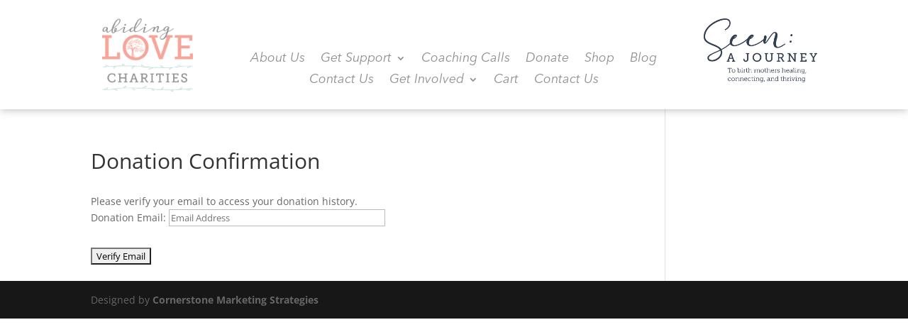

--- FILE ---
content_type: text/css
request_url: https://abidinglovecharities.org/wp-content/et-cache/945/et-core-unified-tb-532-deferred-945.min.css?ver=1766110738
body_size: 62
content:
@font-face{font-family:"Avenir Next";font-display:swap;src:url("https://abidinglovecharities.org/wp-content/uploads/et-fonts/AvenirNextLTPro-It.otf") format("opentype")}

--- FILE ---
content_type: text/css
request_url: https://tags.srv.stackadapt.com/sa.css
body_size: -11
content:
:root {
    --sa-uid: '0-ccb63db3-f9d8-54c3-7624-f79bd5bf3c45';
}

--- FILE ---
content_type: text/plain; charset=utf-8
request_url: https://tags.srv.stackadapt.com/saq_pxl?uid=W75bZ4hknStG4UdyqgqNHg&is_js=true&landing_url=https%3A%2F%2Fabidinglovecharities.org%2Fdonation-confirmation-3%2F&t=Donation%20Confirmation%20-%20Abiding%20Love%20Charities&tip=5Ss_tILVAdmP1iJCaAhacY9MqnwTrIFECTWRHLhH1jE&host=https%3A%2F%2Fabidinglovecharities.org&l_src=&l_src_d=&u_src=&u_src_d=&shop=false&sa-user-id-v3=s%253AAQAKIC0yYkK47Me7jG00EFVhoItNsG7JBQ41iqO3oIeICKWCELcBGAQgs8HlywYwAToE_kXKCEIEDdUQqA.GhMFNHspmHy3QnkahRIGuLpRdBAbk%252BZn9MjsUCzcIEM&sa-user-id-v2=s%253AzLY9s_nYVMN2JPeb1b88RQOPGX8.SzEQIq55nPgCcIcRyoQnVy6NDxai7Fsq%252BVHa9vnzzlo&sa-user-id=s%253A0-ccb63db3-f9d8-54c3-7624-f79bd5bf3c45.TJcbVhmpjJRc5Kuk8FDNqQm1HSXXPPR6%252BoQZQrlpc1E
body_size: 16
content:
{"conversion_tracker_uids":null,"retargeting_tracker_uids":["PwiCQX7IDSDbOSSdzbYFdY"],"lookalike_tracker_uids":null}